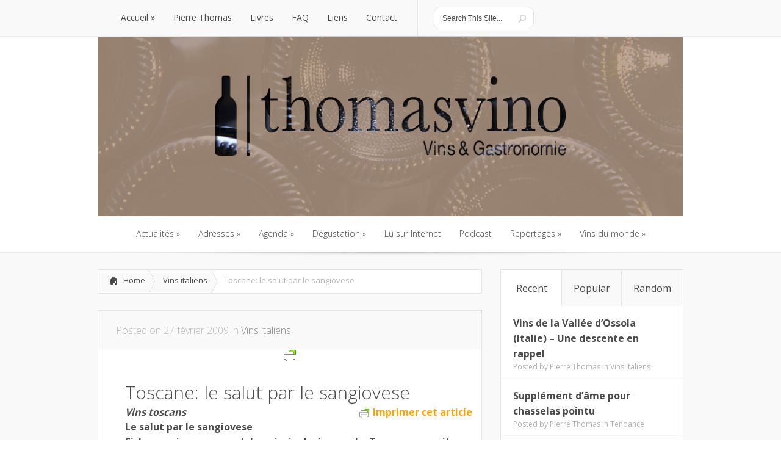

--- FILE ---
content_type: text/html; charset=UTF-8
request_url: https://thomasvino.ch/?p=8849
body_size: 21583
content:
<!DOCTYPE html> <!--[if IE 6]><html id="ie6" lang="fr-FR"> <![endif]--> <!--[if IE 7]><html id="ie7" lang="fr-FR"> <![endif]--> <!--[if IE 8]><html id="ie8" lang="fr-FR"> <![endif]--> <!--[if !(IE 6) | !(IE 7) | !(IE 8)  ]><!--><html lang="fr-FR"> <!--<![endif]--><head><meta charset="UTF-8" /><meta http-equiv="X-UA-Compatible" content="IE=edge"><link rel="stylesheet" href="https://thomasvino.ch/wp-content/themes/thomasvino/style.css" type="text/css" /><link rel="pingback" href="https://thomasvino.ch/xmlrpc.php" /> <!--[if lt IE 9]> <script src="https://thomasvino.ch/wp-content/themes/Lucid/js/html5.js" type="text/javascript"></script> <![endif]--> <script defer src="[data-uri]"></script> <script defer src="[data-uri]"></script><meta name='robots' content='index, follow, max-image-preview:large, max-snippet:-1, max-video-preview:-1' /><title>Toscane: le salut par le sangiovese - thomasvino</title><link rel="canonical" href="https://thomasvino.ch/?p=8849" /><meta property="og:locale" content="fr_FR" /><meta property="og:type" content="article" /><meta property="og:title" content="Toscane: le salut par le sangiovese - thomasvino" /><meta property="og:description" content="Imprimer cet article Vins toscansLe salut par le sangioveseSi le sangiovese en est le principal cépage, la Toscane ne sait pas toujours à quel saint se vouer. Monocépage ou assemblage? Réponse de trois Suisses installés entre Florence et Sienne.Pierre Thomas, de retour de FlorenceC’est une constante en matière viticole: quand on pousse un cépage dans [&hellip;]" /><meta property="og:url" content="https://thomasvino.ch/?p=8849" /><meta property="og:site_name" content="thomasvino" /><meta property="article:published_time" content="2009-02-27T16:39:00+00:00" /><meta name="author" content="Pierre Thomas" /><meta name="twitter:label1" content="Écrit par" /><meta name="twitter:data1" content="Pierre Thomas" /><meta name="twitter:label2" content="Durée de lecture estimée" /><meta name="twitter:data2" content="5 minutes" /> <script type="application/ld+json" class="yoast-schema-graph">{"@context":"https://schema.org","@graph":[{"@type":"WebPage","@id":"https://thomasvino.ch/?p=8849","url":"https://thomasvino.ch/?p=8849","name":"Toscane: le salut par le sangiovese - thomasvino","isPartOf":{"@id":"https://thomasvino.ch/#website"},"datePublished":"2009-02-27T16:39:00+00:00","dateModified":"2009-02-27T16:39:00+00:00","author":{"@id":"https://thomasvino.ch/#/schema/person/670bf4486fe81152cf1d68bd585e062e"},"breadcrumb":{"@id":"https://thomasvino.ch/?p=8849#breadcrumb"},"inLanguage":"fr-FR","potentialAction":[{"@type":"ReadAction","target":["https://thomasvino.ch/?p=8849"]}]},{"@type":"BreadcrumbList","@id":"https://thomasvino.ch/?p=8849#breadcrumb","itemListElement":[{"@type":"ListItem","position":1,"name":"Accueil","item":"https://thomasvino.ch/"},{"@type":"ListItem","position":2,"name":"Toscane: le salut par le sangiovese"}]},{"@type":"WebSite","@id":"https://thomasvino.ch/#website","url":"https://thomasvino.ch/","name":"thomasvino","description":"Vins &amp; Gastronomie","potentialAction":[{"@type":"SearchAction","target":{"@type":"EntryPoint","urlTemplate":"https://thomasvino.ch/?s={search_term_string}"},"query-input":"required name=search_term_string"}],"inLanguage":"fr-FR"},{"@type":"Person","@id":"https://thomasvino.ch/#/schema/person/670bf4486fe81152cf1d68bd585e062e","name":"Pierre Thomas","image":{"@type":"ImageObject","inLanguage":"fr-FR","@id":"https://thomasvino.ch/#/schema/person/image/","url":"https://secure.gravatar.com/avatar/91fd5a76647f140e53db987a0dead4d7?s=96&d=mm&r=g","contentUrl":"https://secure.gravatar.com/avatar/91fd5a76647f140e53db987a0dead4d7?s=96&d=mm&r=g","caption":"Pierre Thomas"},"url":"https://thomasvino.ch/?author=3"}]}</script> <link rel='dns-prefetch' href='//secure.gravatar.com' /><link rel='dns-prefetch' href='//fonts.googleapis.com' /><link rel='dns-prefetch' href='//s.w.org' /><link rel='dns-prefetch' href='//v0.wordpress.com' /><link rel='dns-prefetch' href='//widgets.wp.com' /><link rel='dns-prefetch' href='//s0.wp.com' /><link rel='dns-prefetch' href='//0.gravatar.com' /><link rel='dns-prefetch' href='//1.gravatar.com' /><link rel='dns-prefetch' href='//2.gravatar.com' /><link rel='dns-prefetch' href='//i0.wp.com' /><link rel="alternate" type="application/rss+xml" title="thomasvino &raquo; Flux" href="https://thomasvino.ch/?feed=rss2" /><link rel="alternate" type="application/rss+xml" title="thomasvino &raquo; Flux des commentaires" href="https://thomasvino.ch/?feed=comments-rss2" />  <script src="//www.googletagmanager.com/gtag/js?id=G-CC2D78H37T"  data-cfasync="false" data-wpfc-render="false" type="text/javascript" async></script> <script data-cfasync="false" data-wpfc-render="false" type="text/javascript">var mi_version = '9.8.0';
				var mi_track_user = true;
				var mi_no_track_reason = '';
								var MonsterInsightsDefaultLocations = {"page_location":"https:\/\/thomasvino.ch\/?p=8849"};
								if ( typeof MonsterInsightsPrivacyGuardFilter === 'function' ) {
					var MonsterInsightsLocations = (typeof MonsterInsightsExcludeQuery === 'object') ? MonsterInsightsPrivacyGuardFilter( MonsterInsightsExcludeQuery ) : MonsterInsightsPrivacyGuardFilter( MonsterInsightsDefaultLocations );
				} else {
					var MonsterInsightsLocations = (typeof MonsterInsightsExcludeQuery === 'object') ? MonsterInsightsExcludeQuery : MonsterInsightsDefaultLocations;
				}

								var disableStrs = [
										'ga-disable-G-CC2D78H37T',
									];

				/* Function to detect opted out users */
				function __gtagTrackerIsOptedOut() {
					for (var index = 0; index < disableStrs.length; index++) {
						if (document.cookie.indexOf(disableStrs[index] + '=true') > -1) {
							return true;
						}
					}

					return false;
				}

				/* Disable tracking if the opt-out cookie exists. */
				if (__gtagTrackerIsOptedOut()) {
					for (var index = 0; index < disableStrs.length; index++) {
						window[disableStrs[index]] = true;
					}
				}

				/* Opt-out function */
				function __gtagTrackerOptout() {
					for (var index = 0; index < disableStrs.length; index++) {
						document.cookie = disableStrs[index] + '=true; expires=Thu, 31 Dec 2099 23:59:59 UTC; path=/';
						window[disableStrs[index]] = true;
					}
				}

				if ('undefined' === typeof gaOptout) {
					function gaOptout() {
						__gtagTrackerOptout();
					}
				}
								window.dataLayer = window.dataLayer || [];

				window.MonsterInsightsDualTracker = {
					helpers: {},
					trackers: {},
				};
				if (mi_track_user) {
					function __gtagDataLayer() {
						dataLayer.push(arguments);
					}

					function __gtagTracker(type, name, parameters) {
						if (!parameters) {
							parameters = {};
						}

						if (parameters.send_to) {
							__gtagDataLayer.apply(null, arguments);
							return;
						}

						if (type === 'event') {
														parameters.send_to = monsterinsights_frontend.v4_id;
							var hookName = name;
							if (typeof parameters['event_category'] !== 'undefined') {
								hookName = parameters['event_category'] + ':' + name;
							}

							if (typeof MonsterInsightsDualTracker.trackers[hookName] !== 'undefined') {
								MonsterInsightsDualTracker.trackers[hookName](parameters);
							} else {
								__gtagDataLayer('event', name, parameters);
							}
							
						} else {
							__gtagDataLayer.apply(null, arguments);
						}
					}

					__gtagTracker('js', new Date());
					__gtagTracker('set', {
						'developer_id.dZGIzZG': true,
											});
					if ( MonsterInsightsLocations.page_location ) {
						__gtagTracker('set', MonsterInsightsLocations);
					}
										__gtagTracker('config', 'G-CC2D78H37T', {"forceSSL":"true"} );
										window.gtag = __gtagTracker;										(function () {
						/* https://developers.google.com/analytics/devguides/collection/analyticsjs/ */
						/* ga and __gaTracker compatibility shim. */
						var noopfn = function () {
							return null;
						};
						var newtracker = function () {
							return new Tracker();
						};
						var Tracker = function () {
							return null;
						};
						var p = Tracker.prototype;
						p.get = noopfn;
						p.set = noopfn;
						p.send = function () {
							var args = Array.prototype.slice.call(arguments);
							args.unshift('send');
							__gaTracker.apply(null, args);
						};
						var __gaTracker = function () {
							var len = arguments.length;
							if (len === 0) {
								return;
							}
							var f = arguments[len - 1];
							if (typeof f !== 'object' || f === null || typeof f.hitCallback !== 'function') {
								if ('send' === arguments[0]) {
									var hitConverted, hitObject = false, action;
									if ('event' === arguments[1]) {
										if ('undefined' !== typeof arguments[3]) {
											hitObject = {
												'eventAction': arguments[3],
												'eventCategory': arguments[2],
												'eventLabel': arguments[4],
												'value': arguments[5] ? arguments[5] : 1,
											}
										}
									}
									if ('pageview' === arguments[1]) {
										if ('undefined' !== typeof arguments[2]) {
											hitObject = {
												'eventAction': 'page_view',
												'page_path': arguments[2],
											}
										}
									}
									if (typeof arguments[2] === 'object') {
										hitObject = arguments[2];
									}
									if (typeof arguments[5] === 'object') {
										Object.assign(hitObject, arguments[5]);
									}
									if ('undefined' !== typeof arguments[1].hitType) {
										hitObject = arguments[1];
										if ('pageview' === hitObject.hitType) {
											hitObject.eventAction = 'page_view';
										}
									}
									if (hitObject) {
										action = 'timing' === arguments[1].hitType ? 'timing_complete' : hitObject.eventAction;
										hitConverted = mapArgs(hitObject);
										__gtagTracker('event', action, hitConverted);
									}
								}
								return;
							}

							function mapArgs(args) {
								var arg, hit = {};
								var gaMap = {
									'eventCategory': 'event_category',
									'eventAction': 'event_action',
									'eventLabel': 'event_label',
									'eventValue': 'event_value',
									'nonInteraction': 'non_interaction',
									'timingCategory': 'event_category',
									'timingVar': 'name',
									'timingValue': 'value',
									'timingLabel': 'event_label',
									'page': 'page_path',
									'location': 'page_location',
									'title': 'page_title',
									'referrer' : 'page_referrer',
								};
								for (arg in args) {
																		if (!(!args.hasOwnProperty(arg) || !gaMap.hasOwnProperty(arg))) {
										hit[gaMap[arg]] = args[arg];
									} else {
										hit[arg] = args[arg];
									}
								}
								return hit;
							}

							try {
								f.hitCallback();
							} catch (ex) {
							}
						};
						__gaTracker.create = newtracker;
						__gaTracker.getByName = newtracker;
						__gaTracker.getAll = function () {
							return [];
						};
						__gaTracker.remove = noopfn;
						__gaTracker.loaded = true;
						window['__gaTracker'] = __gaTracker;
					})();
									} else {
										console.log("");
					(function () {
						function __gtagTracker() {
							return null;
						}

						window['__gtagTracker'] = __gtagTracker;
						window['gtag'] = __gtagTracker;
					})();
									}</script>  <script defer src="[data-uri]"></script> <meta content="Thomas Vino v.1.0.0" name="generator"/><style type="text/css">img.wp-smiley,
img.emoji {
	display: inline !important;
	border: none !important;
	box-shadow: none !important;
	height: 1em !important;
	width: 1em !important;
	margin: 0 0.07em !important;
	vertical-align: -0.1em !important;
	background: none !important;
	padding: 0 !important;
}</style><link rel='stylesheet' id='wp-block-library-css'  href='https://thomasvino.ch/wp-includes/css/dist/block-library/style.min.css?ver=6.0.11' type='text/css' media='all' /><style id='wp-block-library-inline-css' type='text/css'>.has-text-align-justify{text-align:justify;}</style><link rel='stylesheet' id='mediaelement-css'  href='https://thomasvino.ch/wp-includes/js/mediaelement/mediaelementplayer-legacy.min.css?ver=4.2.16' type='text/css' media='all' /><link rel='stylesheet' id='wp-mediaelement-css'  href='https://thomasvino.ch/wp-includes/js/mediaelement/wp-mediaelement.min.css?ver=6.0.11' type='text/css' media='all' /><style id='global-styles-inline-css' type='text/css'>body{--wp--preset--color--black: #000000;--wp--preset--color--cyan-bluish-gray: #abb8c3;--wp--preset--color--white: #ffffff;--wp--preset--color--pale-pink: #f78da7;--wp--preset--color--vivid-red: #cf2e2e;--wp--preset--color--luminous-vivid-orange: #ff6900;--wp--preset--color--luminous-vivid-amber: #fcb900;--wp--preset--color--light-green-cyan: #7bdcb5;--wp--preset--color--vivid-green-cyan: #00d084;--wp--preset--color--pale-cyan-blue: #8ed1fc;--wp--preset--color--vivid-cyan-blue: #0693e3;--wp--preset--color--vivid-purple: #9b51e0;--wp--preset--gradient--vivid-cyan-blue-to-vivid-purple: linear-gradient(135deg,rgba(6,147,227,1) 0%,rgb(155,81,224) 100%);--wp--preset--gradient--light-green-cyan-to-vivid-green-cyan: linear-gradient(135deg,rgb(122,220,180) 0%,rgb(0,208,130) 100%);--wp--preset--gradient--luminous-vivid-amber-to-luminous-vivid-orange: linear-gradient(135deg,rgba(252,185,0,1) 0%,rgba(255,105,0,1) 100%);--wp--preset--gradient--luminous-vivid-orange-to-vivid-red: linear-gradient(135deg,rgba(255,105,0,1) 0%,rgb(207,46,46) 100%);--wp--preset--gradient--very-light-gray-to-cyan-bluish-gray: linear-gradient(135deg,rgb(238,238,238) 0%,rgb(169,184,195) 100%);--wp--preset--gradient--cool-to-warm-spectrum: linear-gradient(135deg,rgb(74,234,220) 0%,rgb(151,120,209) 20%,rgb(207,42,186) 40%,rgb(238,44,130) 60%,rgb(251,105,98) 80%,rgb(254,248,76) 100%);--wp--preset--gradient--blush-light-purple: linear-gradient(135deg,rgb(255,206,236) 0%,rgb(152,150,240) 100%);--wp--preset--gradient--blush-bordeaux: linear-gradient(135deg,rgb(254,205,165) 0%,rgb(254,45,45) 50%,rgb(107,0,62) 100%);--wp--preset--gradient--luminous-dusk: linear-gradient(135deg,rgb(255,203,112) 0%,rgb(199,81,192) 50%,rgb(65,88,208) 100%);--wp--preset--gradient--pale-ocean: linear-gradient(135deg,rgb(255,245,203) 0%,rgb(182,227,212) 50%,rgb(51,167,181) 100%);--wp--preset--gradient--electric-grass: linear-gradient(135deg,rgb(202,248,128) 0%,rgb(113,206,126) 100%);--wp--preset--gradient--midnight: linear-gradient(135deg,rgb(2,3,129) 0%,rgb(40,116,252) 100%);--wp--preset--duotone--dark-grayscale: url('#wp-duotone-dark-grayscale');--wp--preset--duotone--grayscale: url('#wp-duotone-grayscale');--wp--preset--duotone--purple-yellow: url('#wp-duotone-purple-yellow');--wp--preset--duotone--blue-red: url('#wp-duotone-blue-red');--wp--preset--duotone--midnight: url('#wp-duotone-midnight');--wp--preset--duotone--magenta-yellow: url('#wp-duotone-magenta-yellow');--wp--preset--duotone--purple-green: url('#wp-duotone-purple-green');--wp--preset--duotone--blue-orange: url('#wp-duotone-blue-orange');--wp--preset--font-size--small: 13px;--wp--preset--font-size--medium: 20px;--wp--preset--font-size--large: 36px;--wp--preset--font-size--x-large: 42px;}.has-black-color{color: var(--wp--preset--color--black) !important;}.has-cyan-bluish-gray-color{color: var(--wp--preset--color--cyan-bluish-gray) !important;}.has-white-color{color: var(--wp--preset--color--white) !important;}.has-pale-pink-color{color: var(--wp--preset--color--pale-pink) !important;}.has-vivid-red-color{color: var(--wp--preset--color--vivid-red) !important;}.has-luminous-vivid-orange-color{color: var(--wp--preset--color--luminous-vivid-orange) !important;}.has-luminous-vivid-amber-color{color: var(--wp--preset--color--luminous-vivid-amber) !important;}.has-light-green-cyan-color{color: var(--wp--preset--color--light-green-cyan) !important;}.has-vivid-green-cyan-color{color: var(--wp--preset--color--vivid-green-cyan) !important;}.has-pale-cyan-blue-color{color: var(--wp--preset--color--pale-cyan-blue) !important;}.has-vivid-cyan-blue-color{color: var(--wp--preset--color--vivid-cyan-blue) !important;}.has-vivid-purple-color{color: var(--wp--preset--color--vivid-purple) !important;}.has-black-background-color{background-color: var(--wp--preset--color--black) !important;}.has-cyan-bluish-gray-background-color{background-color: var(--wp--preset--color--cyan-bluish-gray) !important;}.has-white-background-color{background-color: var(--wp--preset--color--white) !important;}.has-pale-pink-background-color{background-color: var(--wp--preset--color--pale-pink) !important;}.has-vivid-red-background-color{background-color: var(--wp--preset--color--vivid-red) !important;}.has-luminous-vivid-orange-background-color{background-color: var(--wp--preset--color--luminous-vivid-orange) !important;}.has-luminous-vivid-amber-background-color{background-color: var(--wp--preset--color--luminous-vivid-amber) !important;}.has-light-green-cyan-background-color{background-color: var(--wp--preset--color--light-green-cyan) !important;}.has-vivid-green-cyan-background-color{background-color: var(--wp--preset--color--vivid-green-cyan) !important;}.has-pale-cyan-blue-background-color{background-color: var(--wp--preset--color--pale-cyan-blue) !important;}.has-vivid-cyan-blue-background-color{background-color: var(--wp--preset--color--vivid-cyan-blue) !important;}.has-vivid-purple-background-color{background-color: var(--wp--preset--color--vivid-purple) !important;}.has-black-border-color{border-color: var(--wp--preset--color--black) !important;}.has-cyan-bluish-gray-border-color{border-color: var(--wp--preset--color--cyan-bluish-gray) !important;}.has-white-border-color{border-color: var(--wp--preset--color--white) !important;}.has-pale-pink-border-color{border-color: var(--wp--preset--color--pale-pink) !important;}.has-vivid-red-border-color{border-color: var(--wp--preset--color--vivid-red) !important;}.has-luminous-vivid-orange-border-color{border-color: var(--wp--preset--color--luminous-vivid-orange) !important;}.has-luminous-vivid-amber-border-color{border-color: var(--wp--preset--color--luminous-vivid-amber) !important;}.has-light-green-cyan-border-color{border-color: var(--wp--preset--color--light-green-cyan) !important;}.has-vivid-green-cyan-border-color{border-color: var(--wp--preset--color--vivid-green-cyan) !important;}.has-pale-cyan-blue-border-color{border-color: var(--wp--preset--color--pale-cyan-blue) !important;}.has-vivid-cyan-blue-border-color{border-color: var(--wp--preset--color--vivid-cyan-blue) !important;}.has-vivid-purple-border-color{border-color: var(--wp--preset--color--vivid-purple) !important;}.has-vivid-cyan-blue-to-vivid-purple-gradient-background{background: var(--wp--preset--gradient--vivid-cyan-blue-to-vivid-purple) !important;}.has-light-green-cyan-to-vivid-green-cyan-gradient-background{background: var(--wp--preset--gradient--light-green-cyan-to-vivid-green-cyan) !important;}.has-luminous-vivid-amber-to-luminous-vivid-orange-gradient-background{background: var(--wp--preset--gradient--luminous-vivid-amber-to-luminous-vivid-orange) !important;}.has-luminous-vivid-orange-to-vivid-red-gradient-background{background: var(--wp--preset--gradient--luminous-vivid-orange-to-vivid-red) !important;}.has-very-light-gray-to-cyan-bluish-gray-gradient-background{background: var(--wp--preset--gradient--very-light-gray-to-cyan-bluish-gray) !important;}.has-cool-to-warm-spectrum-gradient-background{background: var(--wp--preset--gradient--cool-to-warm-spectrum) !important;}.has-blush-light-purple-gradient-background{background: var(--wp--preset--gradient--blush-light-purple) !important;}.has-blush-bordeaux-gradient-background{background: var(--wp--preset--gradient--blush-bordeaux) !important;}.has-luminous-dusk-gradient-background{background: var(--wp--preset--gradient--luminous-dusk) !important;}.has-pale-ocean-gradient-background{background: var(--wp--preset--gradient--pale-ocean) !important;}.has-electric-grass-gradient-background{background: var(--wp--preset--gradient--electric-grass) !important;}.has-midnight-gradient-background{background: var(--wp--preset--gradient--midnight) !important;}.has-small-font-size{font-size: var(--wp--preset--font-size--small) !important;}.has-medium-font-size{font-size: var(--wp--preset--font-size--medium) !important;}.has-large-font-size{font-size: var(--wp--preset--font-size--large) !important;}.has-x-large-font-size{font-size: var(--wp--preset--font-size--x-large) !important;}</style><link rel='stylesheet' id='Lucid-style-css'  href='https://thomasvino.ch/wp-content/cache/autoptimize/autoptimize_single_17e9f9b1b866a31b3d2198ca7f923830.php?ver=6.0.11' type='text/css' media='all' /><link rel='stylesheet' id='child-style-css'  href='https://thomasvino.ch/wp-content/themes/thomasvino/style.css?ver=1.0.0' type='text/css' media='all' /><link rel='stylesheet' id='google_font_open_sans-css'  href='//fonts.googleapis.com/css?family=Open+Sans%3A400%2C700%2C300&#038;ver=6.0.11' type='text/css' media='all' /><link rel='stylesheet' id='google_font_open_sans_condensed-css'  href='//fonts.googleapis.com/css?family=Open+Sans+Condensed%3A300%2C700&#038;ver=6.0.11' type='text/css' media='all' /><link rel='stylesheet' id='newsletter-css'  href='https://thomasvino.ch/wp-content/cache/autoptimize/autoptimize_single_689d862214578091f93eb574dd07c438.php?ver=8.9.4' type='text/css' media='all' /><link rel='stylesheet' id='et-shortcodes-css-css'  href='https://thomasvino.ch/wp-content/cache/autoptimize/autoptimize_single_e70969adfda407ac014d398f0b97d9df.php?ver=2.6.13' type='text/css' media='all' /><link rel='stylesheet' id='et-shortcodes-responsive-css-css'  href='https://thomasvino.ch/wp-content/cache/autoptimize/autoptimize_single_58f7be607923d9296d5628a2d7469422.php?ver=2.6.13' type='text/css' media='all' /><link rel='stylesheet' id='wp-featherlight-css'  href='https://thomasvino.ch/wp-content/plugins/wp-featherlight/css/wp-featherlight.min.css?ver=1.3.4' type='text/css' media='all' /><link rel='stylesheet' id='social-logos-css'  href='https://thomasvino.ch/wp-content/plugins/jetpack/_inc/social-logos/social-logos.min.css?ver=12.0.2' type='text/css' media='all' /><link rel='stylesheet' id='jetpack_css-css'  href='https://thomasvino.ch/wp-content/cache/autoptimize/autoptimize_single_5f633defb640ac82ef701b883665cd22.php?ver=12.0.2' type='text/css' media='all' /><link rel='stylesheet' id='magnific_popup-css'  href='https://thomasvino.ch/wp-content/cache/autoptimize/autoptimize_single_89be08dffb0348dc95e3bf741cb98cbe.php?ver=1.3.4' type='text/css' media='screen' /><link rel='stylesheet' id='et_page_templates-css'  href='https://thomasvino.ch/wp-content/cache/autoptimize/autoptimize_single_7325612b0916113deb384c45e4b448fd.php?ver=1.8' type='text/css' media='screen' /> <script defer id="jetpack_related-posts-js-extra" src="[data-uri]"></script> <script defer type='text/javascript' src='https://thomasvino.ch/wp-content/plugins/jetpack/_inc/build/related-posts/related-posts.min.js?ver=20211209' id='jetpack_related-posts-js'></script> <script defer type='text/javascript' src='https://thomasvino.ch/wp-content/plugins/google-analytics-for-wordpress/assets/js/frontend-gtag.min.js?ver=9.8.0' id='monsterinsights-frontend-script-js'></script> <script data-cfasync="false" data-wpfc-render="false" type="text/javascript" id='monsterinsights-frontend-script-js-extra'>var monsterinsights_frontend = {"js_events_tracking":"true","download_extensions":"doc,pdf,ppt,zip,xls,docx,pptx,xlsx","inbound_paths":"[]","home_url":"https:\/\/thomasvino.ch","hash_tracking":"false","v4_id":"G-CC2D78H37T"};</script> <script type='text/javascript' src='https://thomasvino.ch/wp-includes/js/jquery/jquery.min.js?ver=3.6.0' id='jquery-core-js'></script> <script defer type='text/javascript' src='https://thomasvino.ch/wp-includes/js/jquery/jquery-migrate.min.js?ver=3.3.2' id='jquery-migrate-js'></script> <link rel="https://api.w.org/" href="https://thomasvino.ch/index.php?rest_route=/" /><link rel="alternate" type="application/json" href="https://thomasvino.ch/index.php?rest_route=/wp/v2/posts/8849" /><link rel="EditURI" type="application/rsd+xml" title="RSD" href="https://thomasvino.ch/xmlrpc.php?rsd" /><link rel="wlwmanifest" type="application/wlwmanifest+xml" href="https://thomasvino.ch/wp-includes/wlwmanifest.xml" /><meta name="generator" content="WordPress 6.0.11" /><link rel='shortlink' href='https://wp.me/p3m4tZ-2iJ' /><link rel="alternate" type="application/json+oembed" href="https://thomasvino.ch/index.php?rest_route=%2Foembed%2F1.0%2Fembed&#038;url=https%3A%2F%2Fthomasvino.ch%2F%3Fp%3D8849" /><link rel="alternate" type="text/xml+oembed" href="https://thomasvino.ch/index.php?rest_route=%2Foembed%2F1.0%2Fembed&#038;url=https%3A%2F%2Fthomasvino.ch%2F%3Fp%3D8849&#038;format=xml" /><style type="text/css" id="pf-main-css">@media screen {
					.printfriendly {
						z-index: 1000; position: relative
					}
					.printfriendly a, .printfriendly a:link, .printfriendly a:visited, .printfriendly a:hover, .printfriendly a:active {
						font-weight: 600;
						cursor: pointer;
						text-decoration: none;
						border: none;
						-webkit-box-shadow: none;
						-moz-box-shadow: none;
						box-shadow: none;
						outline:none;
						font-size: 16px !important;
						color: #ffa200 !important;
					}
					.printfriendly.pf-alignleft {
						float: left;
					}
					.printfriendly.pf-alignright {
						float: right;
					}
					.printfriendly.pf-aligncenter {
						justify-content: center;
						display: flex; align-items: center;
					}
				}

				.pf-button-img {
					border: none;
					-webkit-box-shadow: none;
					-moz-box-shadow: none;
					box-shadow: none;
					padding: 0;
					margin: 0;
					display: inline;
					vertical-align: middle;
				}

				img.pf-button-img + .pf-button-text {
					margin-left: 6px;
				}

				@media print {
					.printfriendly {
						display: none;
					}
				}</style><style type="text/css" id="pf-excerpt-styles">.pf-button.pf-button-excerpt {
              display: none;
           }</style><style>img#wpstats{display:none}</style><style></style><link rel="shortcut icon" href="https://www.thomasvino.ch/wp-content/uploads/2013/04/verre.png" /><meta name="viewport" content="width=device-width, initial-scale=1.0, maximum-scale=1.0, user-scalable=0" /><style>#featured .flex-direction-nav a:hover, #video-slider-section .flex-direction-nav a:hover { background-color: #f00d0d; }
			#featured_section .active-slide .post-meta, #featured_section .switcher_hover .post-meta, .et_tab_link_hover .post-meta { background: #f00d0d; }
			h3.main-title { background-color: #f00d0d; -moz-box-shadow: inset 0 0 10px rgba(207,8,8,0.1); -webkit-box-shadow: inset 0 0 10px rgba(207,8,8,0.1); box-shadow: inset 0 0 10px rgba(207,8,8,0.1); border: 1px solid #cf0808; }
				.widget li { background: url(https://thomasvino.ch/wp-content/themes/Lucid/images/widget-red-bullet.png) no-repeat 24px 24px; }
				.footer-widget li { background: url(https://thomasvino.ch/wp-content/themes/Lucid/images/widget-red-bullet.png) no-repeat 0 4px; }
				.et_mobile_menu li a { background-image: url(https://thomasvino.ch/wp-content/themes/Lucid/images/widget-red-bullet.png); }
		a { color: #f00d0d; }
		.et_video_play { background-color: #f00d0d; }
		#second-menu > ul > li > a:hover { background-color: #f00d0d; -moz-box-shadow: inset 0 0 10px rgba(0,0,0,0.3); -webkit-box-shadow: inset 0 0 10px rgba(0,0,0,0.3); box-shadow: inset 0 0 10px rgba(0,0,0,0.3); }
		#second-menu ul ul li a:hover { background-color: #f72b2b; }
		#second-menu ul.nav li ul { background: #f00d0d; }
		#second-menu ul ul li a { border-top: 1px solid #f72b2b; }</style><link rel="stylesheet" id="et--customizer-global-cached-inline-styles" href="https://thomasvino.ch/wp-content/cache/et/global/et--customizer-global-1767252203352.min.css" onerror="et_core_page_resource_fallback(this, true)" onload="et_core_page_resource_fallback(this)" /><style type="text/css">.paypal-donations { text-align: center !important }</style></head><body data-rsssl=1 class="post-template-default single single-post postid-8849 single-format-standard wp-featherlight-captions et_includes_sidebar"><header id="main-header"><div class="container clearfix"> <a href="#" class="mobile_nav closed">Pages Menu<span></span></a><nav id="top-menu"><ul id="menu-menu-haut" class="nav"><li id="menu-item-10040" class="menu-item menu-item-type-post_type menu-item-object-page menu-item-home menu-item-has-children menu-item-10040"><a href="https://thomasvino.ch/">Accueil</a><ul class="sub-menu"><li id="menu-item-10142" class="menu-item menu-item-type-post_type menu-item-object-page menu-item-10142"><a href="https://thomasvino.ch/?page_id=10139">Recherche</a></li></ul></li><li id="menu-item-10043" class="menu-item menu-item-type-post_type menu-item-object-page menu-item-10043"><a href="https://thomasvino.ch/?page_id=21">Pierre Thomas</a></li><li id="menu-item-10180" class="menu-item menu-item-type-post_type menu-item-object-page menu-item-10180"><a href="https://thomasvino.ch/?page_id=68">Livres</a></li><li id="menu-item-10042" class="menu-item menu-item-type-post_type menu-item-object-page menu-item-10042"><a href="https://thomasvino.ch/?page_id=67">FAQ</a></li><li id="menu-item-10068" class="menu-item menu-item-type-post_type menu-item-object-page menu-item-10068"><a href="https://thomasvino.ch/?page_id=70">Liens</a></li><li id="menu-item-10041" class="menu-item menu-item-type-post_type menu-item-object-page menu-item-10041"><a href="https://thomasvino.ch/?page_id=71">Contact</a></li></ul></nav><div id="search"><div id="search-form"><form method="get" id="searchform" action="https://thomasvino.ch//"> <input type="text" value="Search This Site..." name="s" id="searchinput" /> <input type="image" alt="Submit" src="https://thomasvino.ch/wp-content/themes/Lucid/images/search_btn.png" id="searchsubmit" /></form></div></div></div></header><div class="container"><div id="logo-area"> <a href="https://thomasvino.ch/"> <img src="https://www.thomasvino.ch/wp-content/uploads/2013/04/thomasvinoFaibleBrun.jpg" alt="thomasvino" id="logo"/> </a></div></div><div id="secondary-menu"><div class="container"> <a href="#" class="mobile_nav closed">Categories Menu<span></span></a><nav id="second-menu" class="clearfix"><ul id="menu-defaut" class="nav"><li id="menu-item-79" class="menu-item menu-item-type-taxonomy menu-item-object-category menu-item-has-children menu-item-79"><a href="https://thomasvino.ch/?cat=14">Actualités</a><ul class="sub-menu"><li id="menu-item-80" class="menu-item menu-item-type-taxonomy menu-item-object-category menu-item-80"><a href="https://thomasvino.ch/?cat=15">Actus &#8211; News</a></li><li id="menu-item-81" class="menu-item menu-item-type-taxonomy menu-item-object-category menu-item-81"><a href="https://thomasvino.ch/?cat=16">Conso</a></li><li id="menu-item-82" class="menu-item menu-item-type-taxonomy menu-item-object-category menu-item-82"><a href="https://thomasvino.ch/?cat=17">Gastro</a></li><li id="menu-item-84" class="menu-item menu-item-type-taxonomy menu-item-object-category menu-item-84"><a href="https://thomasvino.ch/?cat=29">Tendance</a></li></ul></li><li id="menu-item-3273" class="menu-item menu-item-type-taxonomy menu-item-object-category menu-item-has-children menu-item-3273"><a href="https://thomasvino.ch/?cat=19">Adresses</a><ul class="sub-menu"><li id="menu-item-3274" class="menu-item menu-item-type-taxonomy menu-item-object-category menu-item-3274"><a href="https://thomasvino.ch/?cat=20">Restos</a></li><li id="menu-item-3275" class="menu-item menu-item-type-taxonomy menu-item-object-category menu-item-3275"><a href="https://thomasvino.ch/?cat=21">Retour du marché</a></li></ul></li><li id="menu-item-10525" class="menu-item menu-item-type-taxonomy menu-item-object-category menu-item-has-children menu-item-10525"><a href="https://thomasvino.ch/?cat=30">Agenda</a><ul class="sub-menu"><li id="menu-item-10531" class="menu-item menu-item-type-taxonomy menu-item-object-category menu-item-10531"><a href="https://thomasvino.ch/?cat=35">Evénements</a></li><li id="menu-item-83" class="menu-item menu-item-type-taxonomy menu-item-object-category menu-item-83"><a href="https://thomasvino.ch/?cat=18">Midi 20</a></li></ul></li><li id="menu-item-3277" class="menu-item menu-item-type-taxonomy menu-item-object-category menu-item-has-children menu-item-3277"><a href="https://thomasvino.ch/?cat=22">Dégustation</a><ul class="sub-menu"><li id="menu-item-1620" class="menu-item menu-item-type-taxonomy menu-item-object-category menu-item-1620"><a href="https://thomasvino.ch/?cat=23">Récemment dégusté</a></li><li id="menu-item-1618" class="menu-item menu-item-type-taxonomy menu-item-object-category menu-item-1618"><a href="https://thomasvino.ch/?cat=24">100&#8230; sur 100</a></li><li id="menu-item-1619" class="menu-item menu-item-type-taxonomy menu-item-object-category menu-item-1619"><a href="https://thomasvino.ch/?cat=25">Grand Jury 24 Heures</a></li></ul></li><li id="menu-item-10174" class="menu-item menu-item-type-taxonomy menu-item-object-category menu-item-10174"><a href="https://thomasvino.ch/?cat=33">Lu sur Internet</a></li><li id="menu-item-3279" class="menu-item menu-item-type-taxonomy menu-item-object-category menu-item-3279"><a href="https://thomasvino.ch/?cat=31">Podcast</a></li><li id="menu-item-10534" class="menu-item menu-item-type-taxonomy menu-item-object-category menu-item-has-children menu-item-10534"><a href="https://thomasvino.ch/?cat=26">Reportages</a><ul class="sub-menu"><li id="menu-item-1616" class="menu-item menu-item-type-taxonomy menu-item-object-category menu-item-1616"><a href="https://thomasvino.ch/?cat=27">Carte Postale</a></li></ul></li><li id="menu-item-10535" class="menu-item menu-item-type-taxonomy menu-item-object-category current-post-ancestor menu-item-has-children menu-item-10535"><a href="https://thomasvino.ch/?cat=2">Vins du monde</a><ul class="sub-menu"><li id="menu-item-1611" class="menu-item menu-item-type-taxonomy menu-item-object-category menu-item-1611"><a href="https://thomasvino.ch/?cat=3">Vins suisses</a></li><li id="menu-item-1612" class="menu-item menu-item-type-taxonomy menu-item-object-category menu-item-1612"><a href="https://thomasvino.ch/?cat=9">Vins français</a></li><li id="menu-item-1614" class="menu-item menu-item-type-taxonomy menu-item-object-category current-post-ancestor current-menu-parent current-post-parent menu-item-1614"><a href="https://thomasvino.ch/?cat=10">Vins italiens</a></li><li id="menu-item-1617" class="menu-item menu-item-type-taxonomy menu-item-object-category menu-item-1617"><a href="https://thomasvino.ch/?cat=11">Vins espagnols</a></li><li id="menu-item-1615" class="menu-item menu-item-type-taxonomy menu-item-object-category menu-item-1615"><a href="https://thomasvino.ch/?cat=12">Vins européens</a></li><li id="menu-item-1613" class="menu-item menu-item-type-taxonomy menu-item-object-category menu-item-1613"><a href="https://thomasvino.ch/?cat=13">Vins du Nouveau Monde</a></li></ul></li></ul></nav></div></div><div id="main-area"><div class="container"><div id="content-area" class="clearfix"><div id="left-area"><div id="breadcrumbs" class="clearfix"> <a href="https://thomasvino.ch" class="breadcrumbs_home">Home</a> <span class="raquo">&raquo;</span> <a href="https://thomasvino.ch/?cat=10">Vins italiens</a> <span class="raquo">&raquo;</span> Toscane: le salut par le sangiovese</div><article id="post-8849" class="entry clearfix post-8849 post type-post status-publish format-standard hentry category-vins-italiens"><p class="meta-info">Posted  on 27 février 2009 in <a href="https://thomasvino.ch/?cat=10" rel="category">Vins italiens</a></p><div class="post-thumbnail"> <img src="https://i0.wp.com/cdn.printfriendly.com/icons/printfriendly-icon-md.png?ssl=1" alt='Toscane: le salut par le sangiovese' width='630' height='210' /></div><div class="post_content clearfix"><h1 class="title">Toscane: le salut par le sangiovese</h1><div class="pf-content"><div class="printfriendly pf-button pf-button-content pf-alignright"> <a href="#" rel="nofollow" onclick="window.print(); return false;" title="Printer Friendly, PDF & Email"> <img src="https://i0.wp.com/cdn.printfriendly.com/icons/printfriendly-icon-md.png?ssl=1" alt="Print Friendly, PDF & Email" class="pf-button-img" style="width: 16px;height: 16px;"  data-recalc-dims="1" /><span id="printfriendly-text2" class="pf-button-text">Imprimer cet article</span> </a></div><div style="text-align: justify;"><font size="5"><font size="4"><span style="font-weight: bold; font-style: italic;">Vins toscans</span></font><br style="font-weight: bold;"><span style="font-weight: bold;">Le salut par le sangiovese</span></font><br style="font-weight: bold;"><span style="font-weight: bold;">Si le sangiovese en est le principal cépage, la Toscane ne sait pas toujours à quel saint se vouer. Monocépage ou assemblage? Réponse de trois Suisses installés entre Florence et Sienne.</span><span style="font-style: italic;">Pierre Thomas, de retour de Florence</span><br />C’est une constante en matière viticole: quand on pousse un cépage dans son dernier retranchement, à la limite nord, on obtient aussi les vins les plus complexes et les plus fins. A Florence, à l’occasion de la présentation du millésime («anteprima»), fin février, trois œnologues suisses, tous issus de l’école de Wädenswil, nous ont confié leurs convictions sur la question qui divise les Italiens : pur sangiovese ou assemblage. <span style="font-weight: bold;"><br />Du merlot, par sécurité</span><br />Etabli au Poggio Al Sole (18 ha de vignes) depuis 17 ans, Johannes Davaz, est formel : «Nous avons appris à faire de grands sangiovese, grâce aux nouveaux clones mis au point par le pépiniériste français Guillaume et le Consorzio du Chianti Classico.» Les deux vins d’Al Poggio contiennent un petit pourcentage (5%) de merlot, pour le Chianti normal, et de cabernet sauvignon pour le Riserva. «Le merlot est une sécurité dans les années froides», explique le Grison. <br />Au domaine de la Villa Trasqua, 56 ha de vignes, dont le contrôle vient de passer d’un Saint-Gallois à un Hollandais, l’œnologue zurichois Andreas Stössel, montre aussi son attachement au sangiovese : le Riserva en est un pur, élevé à 30% en barriques et à 70% en plus grands fûts. «Le vin se fait à la vigne. En Italie, ce paramètre était souvent négligé. Moins de feuilles favorise la photosynthèse et la maturation des raisins, qu’on peut influencer en baissant les rendements. Et il faut faire les travaux sur la vigne au bon moment.» <span style="font-weight: bold;"><br />Trois bons millésimes d’affilée</span><br />Reste qu’en Toscane, où l’altitude, la nature des sols et les orientations des parcelles varient, l’influence du millésime se fait toujours sentir. Depuis 2005, année moyenne pour cause de pluie durant les vendanges, les trois derniers millésimes affichent des caractéristiques bien différentes, mais sont qualifiés tous les trois de très bons. «2006 a toutes les qualités pour vieillir ; 2007 est plus ouvert, se donnera plus rapidement, avec des arômes très fruités ; et 2008, grâce à une pluie bien répartie qui a évité le stress hydrique et un automne ensoleillé promet, avec des vins qui ont beaucoup d’extrait et de couleur», détaille Andreas Stössel. «Suivant les années et les soins apportés à la vigne, le sangiovese peut être végétal et vert ou alors fruits rouges et même cerise», explique l’œnologue. <br />De la même volée à Wädenswil, Luca Triacca est installé en Italie depuis douze ans, à la tête de deux domaines, un grand, La Madonnina, de 100 ha, et un autre de 36 ha à Montepulciano. Le premier n’était qu’une réserve de chasse, achetée il y a quarante ans par son père, établi dans la vallée de Poschiavo (GR), où se situe toujours le siège administratif de la société. En tête des trois chiantis du domaine, La Palaia, un cru qui produit 30&#39;000 bouteilles, tandis qu’ensemble, le Bello Stento et La Madonnina Riserva, cumulent vingt fois plus de flacons (dont 60% vendus en Suisse). <span style="font-weight: bold;"><br />Le cabernet à la rescousse</span><br />Avec l’œnologue-conseil Vittorio Fiore, Luca Triacca a décidé d’assembler 15% de cabernet sauvignon au sangiovese de La Palaia. «Nous voulions compléter notre assortiment. Nous avons planté le cabernet, il y a quinze ans. Mais nous avons aussi replanté du sangiovese. En quinze ans, les choses ont énormément évolué. Aujourd’hui, il y a une trentaine de clones à disposition. Dès le départ, quand nous avons créé le vignoble, nous avions pris garde à diversifier, avec cinq clones. En fonction du sol et des expositions, nous avons doublé ce choix. On a changé de porte-greffe, de méthode de culture, désormais en cordon permanent, et abaissé les rendements.» <br />Pas de doute, le sangiovese évolue dans le bon sens et reste le cheval de bataille du Grand Duché. Même si le cabernet sauvignon (à hauteur de 10%) apporte une touche supplémentaire au Castello di Fonterutoli, du Marchesi Mazzei, et le merlot (15%) au Don Tommaso, du Principe Corsini, deux vins très réussis dans le millésime 2006.<br /><font style="font-weight: bold; font-style: italic;" size="3"><br />Eclairage</font><font style="font-weight: bold;" size="4"><br />Le Brunello «in purezza» <br />envers et contre tout</font><br />Grande épuration à Montalcino, après le scandale qui avait éclaté le printemps passé, juste après la présentation du millésime 2003, où le sangiovese local avait souffert d’un blocage de maturité à cause de la canicule et du manque d’eau, après un 2002 désastreux. Ce «Brunellogate» a défrayé la chronique sur Internet (<a style="font-weight: bold;" href="http://www.thomasvino.com/articles.php?lng=fr&amp;pg=1072">y compris ici</a>), en Italie et dans le monde anglo-saxon (<span style="font-style: italic;">le magazine VINUM vient de lui consacrer un dossier dans son édition en allemand de mars 2009</span>). Finalement, les puristes ont gagné: à huis-clos et à une majorité quasi-soviétique, les quelques 250 producteurs du Consorzio ont juré fidélité au sangiovese. Les tricheurs, parmi lesquels de grands domaines, comme Banfi, ont dû déclasser une partie de leurs 2003, arrangés au merlot, au cabernet et à la syrah. Les Etats-Unis, plus gros acheteur (29%), ont obtenu une certification du Brunello, sur la base d’une analyse chimique permettant de garantir que le vin n’est produit qu’à base de sangiovese. A noter que la Suisse reste un très gros acheteur des meilleurs vins toscans : au cinquième rang, avec 7%, pour le Chianti Classico, au troisième rang, avec 7% également, pour le Brunello di Montalcino et même au deuxième rang, avec 27% (juste derrière l’Allemagne) pour le Vino Nobile di Montepulciano.<br /><span style="font-style: italic;"><br />Paru dans </span>Hôtel Revue<span style="font-style: italic;"> du 12 mars 2009.</span><br style="font-style: italic;"></div></div><div class="sharedaddy sd-sharing-enabled"><div class="robots-nocontent sd-block sd-social sd-social-icon sd-sharing"><h3 class="sd-title">Partager :</h3><div class="sd-content"><ul><li class="share-twitter"><a rel="nofollow noopener noreferrer" data-shared="sharing-twitter-8849" class="share-twitter sd-button share-icon no-text" href="https://thomasvino.ch/?p=8849&amp;share=twitter" target="_blank" title="Cliquez pour partager sur Twitter" ><span></span><span class="sharing-screen-reader-text">Cliquez pour partager sur Twitter(ouvre dans une nouvelle fenêtre)</span></a></li><li class="share-facebook"><a rel="nofollow noopener noreferrer" data-shared="sharing-facebook-8849" class="share-facebook sd-button share-icon no-text" href="https://thomasvino.ch/?p=8849&amp;share=facebook" target="_blank" title="Cliquez pour partager sur Facebook" ><span></span><span class="sharing-screen-reader-text">Cliquez pour partager sur Facebook(ouvre dans une nouvelle fenêtre)</span></a></li><li class="share-linkedin"><a rel="nofollow noopener noreferrer" data-shared="sharing-linkedin-8849" class="share-linkedin sd-button share-icon no-text" href="https://thomasvino.ch/?p=8849&amp;share=linkedin" target="_blank" title="Cliquez pour partager sur LinkedIn" ><span></span><span class="sharing-screen-reader-text">Cliquez pour partager sur LinkedIn(ouvre dans une nouvelle fenêtre)</span></a></li><li class="share-end"></li></ul></div></div></div><div id='jp-relatedposts' class='jp-relatedposts' ></div></div></article></div><div id="sidebar"><div id="ettabbedwidget-2" class="widget widget_ettabbedwidget"><ul id="tab-controls" class="clearfix"><li class="second active"><a href="#"><span>Recent</span></a></li><li class="first"><a href="#"><span>Popular</span></a></li><li class="last"><a href="#"><span>Random</span></a></li></ul><div id="all-tabs"><div id="recent-tab"><ul><li class="clearfix"> <span class="post-meta">sam<span>13</span></span><h4><a href="https://thomasvino.ch/?p=18649">Vins de la Vallée d’Ossola (Italie) &#8211; Une descente en rappel</a></h4><p class="meta-info">Posted by <a href="https://thomasvino.ch/?author=3" title="Articles par Pierre Thomas" rel="author">Pierre Thomas</a> in <a href="https://thomasvino.ch/?cat=10" rel="category">Vins italiens</a></p></li><li class="clearfix"> <span class="post-meta">mer<span>10</span></span><h4><a href="https://thomasvino.ch/?p=18656">Supplément d&rsquo;âme pour chasselas pointu</a></h4><p class="meta-info">Posted by <a href="https://thomasvino.ch/?author=3" title="Articles par Pierre Thomas" rel="author">Pierre Thomas</a> in <a href="https://thomasvino.ch/?cat=29" rel="category">Tendance</a></p></li><li class="clearfix"> <span class="post-meta">jeu<span>16</span></span><h4><a href="https://thomasvino.ch/?p=18640">Belle récompense au Grand Prix du Vin Suisse</a></h4><p class="meta-info">Posted by <a href="https://thomasvino.ch/?author=3" title="Articles par Pierre Thomas" rel="author">Pierre Thomas</a> in <a href="https://thomasvino.ch/?cat=15" rel="category">Actus - News</a></p></li><li class="clearfix"> <span class="post-meta">sam<span>23</span></span><h4><a href="https://thomasvino.ch/?p=18620">France et Suisse : cépages à la page</a></h4><p class="meta-info">Posted by <a href="https://thomasvino.ch/?author=3" title="Articles par Pierre Thomas" rel="author">Pierre Thomas</a> in <a href="https://thomasvino.ch/?cat=29" rel="category">Tendance</a></p></li></ul></div><div id="popular-tab"><ul><li class="clearfix"> <span class="post-meta">ven<span>14</span></span><h4><a href="https://thomasvino.ch/?p=15904">Vins de l&rsquo;Etna: ma dégustation (mai 2019)</a></h4><p class="meta-info">Posted by <a href="https://thomasvino.ch/?author=3" title="Articles par Pierre Thomas" rel="author">Pierre Thomas</a> in <a href="https://thomasvino.ch/?cat=23" rel="category">Récemment dégusté</a></p></li><li class="clearfix"> <span class="post-meta">ven<span>14</span></span><h4><a href="https://thomasvino.ch/?p=15887">Vins du Priorat: ma dégustation (mai 2019)</a></h4><p class="meta-info">Posted by <a href="https://thomasvino.ch/?author=3" title="Articles par Pierre Thomas" rel="author">Pierre Thomas</a> in <a href="https://thomasvino.ch/?cat=23" rel="category">Récemment dégusté</a></p></li><li class="clearfix"> <span class="post-meta">sam<span>29</span></span><h4><a href="https://thomasvino.ch/?p=15950">Mondial du Chasselas 2019 : Le vainqueur est allemand !</a></h4><p class="meta-info">Posted by <a href="https://thomasvino.ch/?author=3" title="Articles par Pierre Thomas" rel="author">Pierre Thomas</a> in <a href="https://thomasvino.ch/?cat=15" rel="category">Actus - News</a></p></li><li class="clearfix"> <span class="post-meta">mer<span>17</span></span><h4><a href="https://thomasvino.ch/?p=15981">Sélection vaudoise VS Mondial du Chasselas 2019</a></h4><p class="meta-info">Posted by <a href="https://thomasvino.ch/?author=3" title="Articles par Pierre Thomas" rel="author">Pierre Thomas</a> in <a href="https://thomasvino.ch/?cat=3" rel="category">Vins suisses</a></p></li></ul></div><div id="random-tab"><ul><li class="clearfix"> <span class="post-meta">mar<span>10</span></span><h4><a href="https://thomasvino.ch/?p=8750">Les vins valaisans appréciés au Québec</a></h4><p class="meta-info">Posted by <a href="https://thomasvino.ch/?author=3" title="Articles par Pierre Thomas" rel="author">Pierre Thomas</a> in <a href="https://thomasvino.ch/?cat=15" rel="category">Actus - News</a></p></li><li class="clearfix"> <span class="post-meta">mar<span>11</span></span><h4><a href="https://thomasvino.ch/?p=9444">Du bois dont on fait les «vieux» chasselas</a></h4><p class="meta-info">Posted by <a href="https://thomasvino.ch/?author=3" title="Articles par Pierre Thomas" rel="author">Pierre Thomas</a> in <a href="https://thomasvino.ch/?cat=3" rel="category">Vins suisses</a></p></li><li class="clearfix"> <span class="post-meta">jeu<span>24</span></span><h4><a href="https://thomasvino.ch/?p=17683">Vins français: deux Russes de Suisse dans la tourmente</a></h4><p class="meta-info">Posted by <a href="https://thomasvino.ch/?author=3" title="Articles par Pierre Thomas" rel="author">Pierre Thomas</a> in <a href="https://thomasvino.ch/?cat=15" rel="category">Actus - News</a></p></li><li class="clearfix"> <span class="post-meta">dim<span>14</span></span><h4><a href="https://thomasvino.ch/?p=10991">Une croisière sur le lac pour fêter <br /> le retour du Dézaley au sommet</a></h4><p class="meta-info">Posted by <a href="https://thomasvino.ch/?author=3" title="Articles par Pierre Thomas" rel="author">Pierre Thomas</a> in <a href="https://thomasvino.ch/?cat=3" rel="category">Vins suisses</a></p></li></ul></div></div></div><div id="text-2" class="widget widget_text"><h4 class="widgettitle">Citation(s) du moment</h4><div class="textwidget"><p><em>«Avez-vous déjà bu une bonne bouteille avec un connaisseur en vin? C&rsquo;est un supplice»<br /> <strong> Nicolas Bouvier, «</strong></em><strong>Chronique japonaise»</strong><em><strong>, édition 1975, L&rsquo;Age d&rsquo;Homme.</strong></em></p><p><em>«De tous les produits que l&rsquo;homme gagne de cette terre, dont il vit et dont il se nourrit, le vin est sans doute le plus </em>einsteinien<em>: le plus </em>relatif<em>.» <b>Mario Soldati </b></em><b>«Vino al vino»</b><em><b> Giunti éditeur, réédité en 2023</b></em></p><p><em>«De mes trois plus grands plaisirs dans l&rsquo;existence — le sexe, la nourriture et le vin — seul le dernier nécessite une aide extérieure.» <strong>Jim Harrison, préface de </strong></em><strong>«Mes aventures sur les routes du vin»</strong><em><strong>, de Kermit Lynch, Petite Bibliothèque Payot, 2008</strong></em></p><p><em>«Le vieux vin est toujours exceptionnel lorsqu&rsquo;on le prend pour ce qu&rsquo;il est: une histoire.» <strong>Adrien Gygax </strong></em><strong>«Se réjouir de la fin»</strong><em><strong>, Grasset, 2020.</strong></em></p><p><em>«Le modèle bordelais n&rsquo;est plus retenu par les jeunes consommateurs qui s&rsquo;en moquent. Ils veulent une philosophie, un engagement environnemental et balaient le style classico-chiant de Bordeaux.» <strong>Stéphane Derenoncourt, dossier Pomerol, Le Monde, avril 2022.</strong></em></p><p>&nbsp;</p><p>&nbsp;</p></div></div><div id="paypal_donations-2" class="widget widget_paypal_donations"><h4 class="widgettitle">Faites un don</h4><p>Soutenez le journalisme indépendant et critique par un geste concret en faveur de thomasvino.ch.<br /> Merci !</p><form action="https://www.paypal.com/cgi-bin/webscr" method="post"><div class="paypal-donations"> <input type="hidden" name="cmd" value="_donations" /> <input type="hidden" name="bn" value="TipsandTricks_SP" /> <input type="hidden" name="business" value="pthomas@bluewin.ch" /> <input type="hidden" name="return" value="?page_id=10396" /> <input type="hidden" name="item_name" value="But" /> <input type="hidden" name="item_number" value="Référence" /> <input type="hidden" name="rm" value="0" /> <input type="hidden" name="currency_code" value="CHF" /> <input type="hidden" name="lc" value="FR" /> <input type="image" style="cursor: pointer;" src="https://www.paypalobjects.com/fr_FR/CH/i/btn/btn_donateCC_LG.gif" name="submit" alt="PayPal - The safer, easier way to pay online." /> <img alt="" src="https://www.paypalobjects.com/en_US/i/scr/pixel.gif" width="1" height="1" /></div></form></div><div id="categories-2" class="widget widget_categories"><h4 class="widgettitle">Les articles par catégorie</h4><form action="https://thomasvino.ch" method="get"><label class="screen-reader-text" for="cat">Les articles par catégorie</label><select  name='cat' id='cat' class='postform' ><option value='-1'>Sélectionner une catégorie</option><option class="level-0" value="14">Actualités&nbsp;&nbsp;(1 501)</option><option class="level-1" value="15">&nbsp;&nbsp;&nbsp;Actus &#8211; News&nbsp;&nbsp;(922)</option><option class="level-1" value="16">&nbsp;&nbsp;&nbsp;Conso&nbsp;&nbsp;(48)</option><option class="level-1" value="17">&nbsp;&nbsp;&nbsp;Gastro&nbsp;&nbsp;(71)</option><option class="level-1" value="29">&nbsp;&nbsp;&nbsp;Tendance&nbsp;&nbsp;(448)</option><option class="level-0" value="19">Adresses&nbsp;&nbsp;(196)</option><option class="level-1" value="20">&nbsp;&nbsp;&nbsp;Restos&nbsp;&nbsp;(137)</option><option class="level-1" value="21">&nbsp;&nbsp;&nbsp;Retour du marché&nbsp;&nbsp;(59)</option><option class="level-0" value="30">Agenda&nbsp;&nbsp;(11)</option><option class="level-1" value="35">&nbsp;&nbsp;&nbsp;Evénements&nbsp;&nbsp;(5)</option><option class="level-1" value="18">&nbsp;&nbsp;&nbsp;Midi 20&nbsp;&nbsp;(3)</option><option class="level-0" value="1433">Bonne bouche — encore!&nbsp;&nbsp;(56)</option><option class="level-0" value="22">Dégustation&nbsp;&nbsp;(87)</option><option class="level-1" value="24">&nbsp;&nbsp;&nbsp;100&#8230; sur 100&nbsp;&nbsp;(48)</option><option class="level-1" value="25">&nbsp;&nbsp;&nbsp;Grand Jury 24 Heures&nbsp;&nbsp;(18)</option><option class="level-1" value="23">&nbsp;&nbsp;&nbsp;Récemment dégusté&nbsp;&nbsp;(20)</option><option class="level-0" value="34">Edito&nbsp;&nbsp;(8)</option><option class="level-0" value="1434">les5duvin&nbsp;&nbsp;(1)</option><option class="level-0" value="33">Lu sur Internet&nbsp;&nbsp;(29)</option><option class="level-0" value="1">Non classé&nbsp;&nbsp;(27)</option><option class="level-0" value="31">Podcast&nbsp;&nbsp;(6)</option><option class="level-0" value="26">Reportages&nbsp;&nbsp;(30)</option><option class="level-1" value="27">&nbsp;&nbsp;&nbsp;Carte Postale&nbsp;&nbsp;(28)</option><option class="level-0" value="2">Vins du monde&nbsp;&nbsp;(709)</option><option class="level-1" value="13">&nbsp;&nbsp;&nbsp;Vins du Nouveau Monde&nbsp;&nbsp;(34)</option><option class="level-1" value="11">&nbsp;&nbsp;&nbsp;Vins espagnols&nbsp;&nbsp;(20)</option><option class="level-1" value="12">&nbsp;&nbsp;&nbsp;Vins européens&nbsp;&nbsp;(27)</option><option class="level-1" value="9">&nbsp;&nbsp;&nbsp;Vins français&nbsp;&nbsp;(79)</option><option class="level-1" value="10">&nbsp;&nbsp;&nbsp;Vins italiens&nbsp;&nbsp;(76)</option><option class="level-1" value="3">&nbsp;&nbsp;&nbsp;Vins suisses&nbsp;&nbsp;(463)</option> </select></form> <script defer src="[data-uri]"></script> </div><div id="archives-2" class="widget widget_archive"><h4 class="widgettitle">Archives</h4> <label class="screen-reader-text" for="archives-dropdown-2">Archives</label> <select id="archives-dropdown-2" name="archive-dropdown"><option value="">Sélectionner un mois</option><option value='https://thomasvino.ch/?m=202512'> décembre 2025 &nbsp;(2)</option><option value='https://thomasvino.ch/?m=202510'> octobre 2025 &nbsp;(1)</option><option value='https://thomasvino.ch/?m=202508'> août 2025 &nbsp;(1)</option><option value='https://thomasvino.ch/?m=202502'> février 2025 &nbsp;(2)</option><option value='https://thomasvino.ch/?m=202501'> janvier 2025 &nbsp;(3)</option><option value='https://thomasvino.ch/?m=202412'> décembre 2024 &nbsp;(4)</option><option value='https://thomasvino.ch/?m=202411'> novembre 2024 &nbsp;(4)</option><option value='https://thomasvino.ch/?m=202410'> octobre 2024 &nbsp;(2)</option><option value='https://thomasvino.ch/?m=202409'> septembre 2024 &nbsp;(2)</option><option value='https://thomasvino.ch/?m=202406'> juin 2024 &nbsp;(3)</option><option value='https://thomasvino.ch/?m=202405'> mai 2024 &nbsp;(8)</option><option value='https://thomasvino.ch/?m=202404'> avril 2024 &nbsp;(1)</option><option value='https://thomasvino.ch/?m=202403'> mars 2024 &nbsp;(3)</option><option value='https://thomasvino.ch/?m=202402'> février 2024 &nbsp;(2)</option><option value='https://thomasvino.ch/?m=202312'> décembre 2023 &nbsp;(3)</option><option value='https://thomasvino.ch/?m=202311'> novembre 2023 &nbsp;(5)</option><option value='https://thomasvino.ch/?m=202310'> octobre 2023 &nbsp;(3)</option><option value='https://thomasvino.ch/?m=202309'> septembre 2023 &nbsp;(3)</option><option value='https://thomasvino.ch/?m=202308'> août 2023 &nbsp;(2)</option><option value='https://thomasvino.ch/?m=202307'> juillet 2023 &nbsp;(6)</option><option value='https://thomasvino.ch/?m=202306'> juin 2023 &nbsp;(6)</option><option value='https://thomasvino.ch/?m=202305'> mai 2023 &nbsp;(10)</option><option value='https://thomasvino.ch/?m=202304'> avril 2023 &nbsp;(9)</option><option value='https://thomasvino.ch/?m=202303'> mars 2023 &nbsp;(9)</option><option value='https://thomasvino.ch/?m=202301'> janvier 2023 &nbsp;(4)</option><option value='https://thomasvino.ch/?m=202212'> décembre 2022 &nbsp;(5)</option><option value='https://thomasvino.ch/?m=202211'> novembre 2022 &nbsp;(8)</option><option value='https://thomasvino.ch/?m=202210'> octobre 2022 &nbsp;(11)</option><option value='https://thomasvino.ch/?m=202209'> septembre 2022 &nbsp;(4)</option><option value='https://thomasvino.ch/?m=202208'> août 2022 &nbsp;(7)</option><option value='https://thomasvino.ch/?m=202207'> juillet 2022 &nbsp;(5)</option><option value='https://thomasvino.ch/?m=202206'> juin 2022 &nbsp;(11)</option><option value='https://thomasvino.ch/?m=202205'> mai 2022 &nbsp;(5)</option><option value='https://thomasvino.ch/?m=202204'> avril 2022 &nbsp;(6)</option><option value='https://thomasvino.ch/?m=202203'> mars 2022 &nbsp;(12)</option><option value='https://thomasvino.ch/?m=202202'> février 2022 &nbsp;(5)</option><option value='https://thomasvino.ch/?m=202201'> janvier 2022 &nbsp;(3)</option><option value='https://thomasvino.ch/?m=202112'> décembre 2021 &nbsp;(7)</option><option value='https://thomasvino.ch/?m=202111'> novembre 2021 &nbsp;(9)</option><option value='https://thomasvino.ch/?m=202110'> octobre 2021 &nbsp;(11)</option><option value='https://thomasvino.ch/?m=202109'> septembre 2021 &nbsp;(11)</option><option value='https://thomasvino.ch/?m=202108'> août 2021 &nbsp;(2)</option><option value='https://thomasvino.ch/?m=202107'> juillet 2021 &nbsp;(9)</option><option value='https://thomasvino.ch/?m=202106'> juin 2021 &nbsp;(8)</option><option value='https://thomasvino.ch/?m=202105'> mai 2021 &nbsp;(10)</option><option value='https://thomasvino.ch/?m=202104'> avril 2021 &nbsp;(10)</option><option value='https://thomasvino.ch/?m=202103'> mars 2021 &nbsp;(10)</option><option value='https://thomasvino.ch/?m=202102'> février 2021 &nbsp;(7)</option><option value='https://thomasvino.ch/?m=202101'> janvier 2021 &nbsp;(12)</option><option value='https://thomasvino.ch/?m=202012'> décembre 2020 &nbsp;(14)</option><option value='https://thomasvino.ch/?m=202011'> novembre 2020 &nbsp;(13)</option><option value='https://thomasvino.ch/?m=202010'> octobre 2020 &nbsp;(12)</option><option value='https://thomasvino.ch/?m=202009'> septembre 2020 &nbsp;(8)</option><option value='https://thomasvino.ch/?m=202008'> août 2020 &nbsp;(7)</option><option value='https://thomasvino.ch/?m=202007'> juillet 2020 &nbsp;(13)</option><option value='https://thomasvino.ch/?m=202006'> juin 2020 &nbsp;(12)</option><option value='https://thomasvino.ch/?m=202005'> mai 2020 &nbsp;(15)</option><option value='https://thomasvino.ch/?m=202004'> avril 2020 &nbsp;(13)</option><option value='https://thomasvino.ch/?m=202003'> mars 2020 &nbsp;(20)</option><option value='https://thomasvino.ch/?m=202002'> février 2020 &nbsp;(6)</option><option value='https://thomasvino.ch/?m=202001'> janvier 2020 &nbsp;(4)</option><option value='https://thomasvino.ch/?m=201912'> décembre 2019 &nbsp;(4)</option><option value='https://thomasvino.ch/?m=201911'> novembre 2019 &nbsp;(13)</option><option value='https://thomasvino.ch/?m=201910'> octobre 2019 &nbsp;(6)</option><option value='https://thomasvino.ch/?m=201909'> septembre 2019 &nbsp;(8)</option><option value='https://thomasvino.ch/?m=201908'> août 2019 &nbsp;(7)</option><option value='https://thomasvino.ch/?m=201907'> juillet 2019 &nbsp;(5)</option><option value='https://thomasvino.ch/?m=201906'> juin 2019 &nbsp;(11)</option><option value='https://thomasvino.ch/?m=201905'> mai 2019 &nbsp;(12)</option><option value='https://thomasvino.ch/?m=201904'> avril 2019 &nbsp;(14)</option><option value='https://thomasvino.ch/?m=201903'> mars 2019 &nbsp;(14)</option><option value='https://thomasvino.ch/?m=201902'> février 2019 &nbsp;(5)</option><option value='https://thomasvino.ch/?m=201901'> janvier 2019 &nbsp;(1)</option><option value='https://thomasvino.ch/?m=201812'> décembre 2018 &nbsp;(12)</option><option value='https://thomasvino.ch/?m=201811'> novembre 2018 &nbsp;(10)</option><option value='https://thomasvino.ch/?m=201810'> octobre 2018 &nbsp;(10)</option><option value='https://thomasvino.ch/?m=201809'> septembre 2018 &nbsp;(7)</option><option value='https://thomasvino.ch/?m=201808'> août 2018 &nbsp;(13)</option><option value='https://thomasvino.ch/?m=201807'> juillet 2018 &nbsp;(8)</option><option value='https://thomasvino.ch/?m=201806'> juin 2018 &nbsp;(3)</option><option value='https://thomasvino.ch/?m=201805'> mai 2018 &nbsp;(12)</option><option value='https://thomasvino.ch/?m=201804'> avril 2018 &nbsp;(12)</option><option value='https://thomasvino.ch/?m=201803'> mars 2018 &nbsp;(10)</option><option value='https://thomasvino.ch/?m=201802'> février 2018 &nbsp;(7)</option><option value='https://thomasvino.ch/?m=201801'> janvier 2018 &nbsp;(6)</option><option value='https://thomasvino.ch/?m=201712'> décembre 2017 &nbsp;(16)</option><option value='https://thomasvino.ch/?m=201711'> novembre 2017 &nbsp;(6)</option><option value='https://thomasvino.ch/?m=201710'> octobre 2017 &nbsp;(10)</option><option value='https://thomasvino.ch/?m=201709'> septembre 2017 &nbsp;(15)</option><option value='https://thomasvino.ch/?m=201708'> août 2017 &nbsp;(6)</option><option value='https://thomasvino.ch/?m=201707'> juillet 2017 &nbsp;(6)</option><option value='https://thomasvino.ch/?m=201706'> juin 2017 &nbsp;(13)</option><option value='https://thomasvino.ch/?m=201705'> mai 2017 &nbsp;(11)</option><option value='https://thomasvino.ch/?m=201704'> avril 2017 &nbsp;(1)</option><option value='https://thomasvino.ch/?m=201703'> mars 2017 &nbsp;(17)</option><option value='https://thomasvino.ch/?m=201702'> février 2017 &nbsp;(9)</option><option value='https://thomasvino.ch/?m=201701'> janvier 2017 &nbsp;(4)</option><option value='https://thomasvino.ch/?m=201612'> décembre 2016 &nbsp;(14)</option><option value='https://thomasvino.ch/?m=201611'> novembre 2016 &nbsp;(11)</option><option value='https://thomasvino.ch/?m=201610'> octobre 2016 &nbsp;(9)</option><option value='https://thomasvino.ch/?m=201609'> septembre 2016 &nbsp;(3)</option><option value='https://thomasvino.ch/?m=201608'> août 2016 &nbsp;(5)</option><option value='https://thomasvino.ch/?m=201607'> juillet 2016 &nbsp;(5)</option><option value='https://thomasvino.ch/?m=201606'> juin 2016 &nbsp;(16)</option><option value='https://thomasvino.ch/?m=201605'> mai 2016 &nbsp;(11)</option><option value='https://thomasvino.ch/?m=201604'> avril 2016 &nbsp;(12)</option><option value='https://thomasvino.ch/?m=201603'> mars 2016 &nbsp;(15)</option><option value='https://thomasvino.ch/?m=201602'> février 2016 &nbsp;(4)</option><option value='https://thomasvino.ch/?m=201601'> janvier 2016 &nbsp;(11)</option><option value='https://thomasvino.ch/?m=201512'> décembre 2015 &nbsp;(11)</option><option value='https://thomasvino.ch/?m=201511'> novembre 2015 &nbsp;(11)</option><option value='https://thomasvino.ch/?m=201510'> octobre 2015 &nbsp;(18)</option><option value='https://thomasvino.ch/?m=201509'> septembre 2015 &nbsp;(9)</option><option value='https://thomasvino.ch/?m=201508'> août 2015 &nbsp;(11)</option><option value='https://thomasvino.ch/?m=201507'> juillet 2015 &nbsp;(11)</option><option value='https://thomasvino.ch/?m=201506'> juin 2015 &nbsp;(11)</option><option value='https://thomasvino.ch/?m=201505'> mai 2015 &nbsp;(11)</option><option value='https://thomasvino.ch/?m=201504'> avril 2015 &nbsp;(11)</option><option value='https://thomasvino.ch/?m=201503'> mars 2015 &nbsp;(17)</option><option value='https://thomasvino.ch/?m=201502'> février 2015 &nbsp;(9)</option><option value='https://thomasvino.ch/?m=201501'> janvier 2015 &nbsp;(13)</option><option value='https://thomasvino.ch/?m=201412'> décembre 2014 &nbsp;(8)</option><option value='https://thomasvino.ch/?m=201411'> novembre 2014 &nbsp;(14)</option><option value='https://thomasvino.ch/?m=201410'> octobre 2014 &nbsp;(15)</option><option value='https://thomasvino.ch/?m=201409'> septembre 2014 &nbsp;(5)</option><option value='https://thomasvino.ch/?m=201408'> août 2014 &nbsp;(10)</option><option value='https://thomasvino.ch/?m=201407'> juillet 2014 &nbsp;(9)</option><option value='https://thomasvino.ch/?m=201406'> juin 2014 &nbsp;(8)</option><option value='https://thomasvino.ch/?m=201405'> mai 2014 &nbsp;(16)</option><option value='https://thomasvino.ch/?m=201404'> avril 2014 &nbsp;(12)</option><option value='https://thomasvino.ch/?m=201403'> mars 2014 &nbsp;(14)</option><option value='https://thomasvino.ch/?m=201402'> février 2014 &nbsp;(17)</option><option value='https://thomasvino.ch/?m=201401'> janvier 2014 &nbsp;(13)</option><option value='https://thomasvino.ch/?m=201312'> décembre 2013 &nbsp;(13)</option><option value='https://thomasvino.ch/?m=201311'> novembre 2013 &nbsp;(8)</option><option value='https://thomasvino.ch/?m=201310'> octobre 2013 &nbsp;(17)</option><option value='https://thomasvino.ch/?m=201309'> septembre 2013 &nbsp;(17)</option><option value='https://thomasvino.ch/?m=201308'> août 2013 &nbsp;(5)</option><option value='https://thomasvino.ch/?m=201307'> juillet 2013 &nbsp;(17)</option><option value='https://thomasvino.ch/?m=201306'> juin 2013 &nbsp;(24)</option><option value='https://thomasvino.ch/?m=201305'> mai 2013 &nbsp;(17)</option><option value='https://thomasvino.ch/?m=201304'> avril 2013 &nbsp;(25)</option><option value='https://thomasvino.ch/?m=201303'> mars 2013 &nbsp;(2)</option><option value='https://thomasvino.ch/?m=201302'> février 2013 &nbsp;(15)</option><option value='https://thomasvino.ch/?m=201301'> janvier 2013 &nbsp;(5)</option><option value='https://thomasvino.ch/?m=201212'> décembre 2012 &nbsp;(16)</option><option value='https://thomasvino.ch/?m=201211'> novembre 2012 &nbsp;(17)</option><option value='https://thomasvino.ch/?m=201210'> octobre 2012 &nbsp;(30)</option><option value='https://thomasvino.ch/?m=201209'> septembre 2012 &nbsp;(19)</option><option value='https://thomasvino.ch/?m=201208'> août 2012 &nbsp;(14)</option><option value='https://thomasvino.ch/?m=201207'> juillet 2012 &nbsp;(12)</option><option value='https://thomasvino.ch/?m=201206'> juin 2012 &nbsp;(13)</option><option value='https://thomasvino.ch/?m=201205'> mai 2012 &nbsp;(20)</option><option value='https://thomasvino.ch/?m=201204'> avril 2012 &nbsp;(13)</option><option value='https://thomasvino.ch/?m=201203'> mars 2012 &nbsp;(15)</option><option value='https://thomasvino.ch/?m=201202'> février 2012 &nbsp;(12)</option><option value='https://thomasvino.ch/?m=201201'> janvier 2012 &nbsp;(14)</option><option value='https://thomasvino.ch/?m=201112'> décembre 2011 &nbsp;(15)</option><option value='https://thomasvino.ch/?m=201111'> novembre 2011 &nbsp;(18)</option><option value='https://thomasvino.ch/?m=201110'> octobre 2011 &nbsp;(19)</option><option value='https://thomasvino.ch/?m=201109'> septembre 2011 &nbsp;(15)</option><option value='https://thomasvino.ch/?m=201108'> août 2011 &nbsp;(12)</option><option value='https://thomasvino.ch/?m=201107'> juillet 2011 &nbsp;(14)</option><option value='https://thomasvino.ch/?m=201106'> juin 2011 &nbsp;(15)</option><option value='https://thomasvino.ch/?m=201105'> mai 2011 &nbsp;(15)</option><option value='https://thomasvino.ch/?m=201104'> avril 2011 &nbsp;(9)</option><option value='https://thomasvino.ch/?m=201103'> mars 2011 &nbsp;(12)</option><option value='https://thomasvino.ch/?m=201102'> février 2011 &nbsp;(11)</option><option value='https://thomasvino.ch/?m=201101'> janvier 2011 &nbsp;(15)</option><option value='https://thomasvino.ch/?m=201012'> décembre 2010 &nbsp;(15)</option><option value='https://thomasvino.ch/?m=201011'> novembre 2010 &nbsp;(11)</option><option value='https://thomasvino.ch/?m=201010'> octobre 2010 &nbsp;(13)</option><option value='https://thomasvino.ch/?m=201009'> septembre 2010 &nbsp;(11)</option><option value='https://thomasvino.ch/?m=201008'> août 2010 &nbsp;(8)</option><option value='https://thomasvino.ch/?m=201007'> juillet 2010 &nbsp;(16)</option><option value='https://thomasvino.ch/?m=201006'> juin 2010 &nbsp;(10)</option><option value='https://thomasvino.ch/?m=201005'> mai 2010 &nbsp;(7)</option><option value='https://thomasvino.ch/?m=201004'> avril 2010 &nbsp;(7)</option><option value='https://thomasvino.ch/?m=201003'> mars 2010 &nbsp;(10)</option><option value='https://thomasvino.ch/?m=201002'> février 2010 &nbsp;(6)</option><option value='https://thomasvino.ch/?m=201001'> janvier 2010 &nbsp;(4)</option><option value='https://thomasvino.ch/?m=200912'> décembre 2009 &nbsp;(12)</option><option value='https://thomasvino.ch/?m=200911'> novembre 2009 &nbsp;(9)</option><option value='https://thomasvino.ch/?m=200910'> octobre 2009 &nbsp;(21)</option><option value='https://thomasvino.ch/?m=200909'> septembre 2009 &nbsp;(5)</option><option value='https://thomasvino.ch/?m=200908'> août 2009 &nbsp;(11)</option><option value='https://thomasvino.ch/?m=200907'> juillet 2009 &nbsp;(4)</option><option value='https://thomasvino.ch/?m=200906'> juin 2009 &nbsp;(16)</option><option value='https://thomasvino.ch/?m=200905'> mai 2009 &nbsp;(16)</option><option value='https://thomasvino.ch/?m=200904'> avril 2009 &nbsp;(17)</option><option value='https://thomasvino.ch/?m=200903'> mars 2009 &nbsp;(15)</option><option value='https://thomasvino.ch/?m=200902'> février 2009 &nbsp;(5)</option><option value='https://thomasvino.ch/?m=200901'> janvier 2009 &nbsp;(8)</option><option value='https://thomasvino.ch/?m=200812'> décembre 2008 &nbsp;(8)</option><option value='https://thomasvino.ch/?m=200811'> novembre 2008 &nbsp;(12)</option><option value='https://thomasvino.ch/?m=200810'> octobre 2008 &nbsp;(16)</option><option value='https://thomasvino.ch/?m=200809'> septembre 2008 &nbsp;(17)</option><option value='https://thomasvino.ch/?m=200808'> août 2008 &nbsp;(8)</option><option value='https://thomasvino.ch/?m=200807'> juillet 2008 &nbsp;(9)</option><option value='https://thomasvino.ch/?m=200806'> juin 2008 &nbsp;(10)</option><option value='https://thomasvino.ch/?m=200805'> mai 2008 &nbsp;(10)</option><option value='https://thomasvino.ch/?m=200804'> avril 2008 &nbsp;(7)</option><option value='https://thomasvino.ch/?m=200803'> mars 2008 &nbsp;(10)</option><option value='https://thomasvino.ch/?m=200802'> février 2008 &nbsp;(4)</option><option value='https://thomasvino.ch/?m=200801'> janvier 2008 &nbsp;(5)</option><option value='https://thomasvino.ch/?m=200712'> décembre 2007 &nbsp;(12)</option><option value='https://thomasvino.ch/?m=200711'> novembre 2007 &nbsp;(15)</option><option value='https://thomasvino.ch/?m=200710'> octobre 2007 &nbsp;(12)</option><option value='https://thomasvino.ch/?m=200709'> septembre 2007 &nbsp;(10)</option><option value='https://thomasvino.ch/?m=200708'> août 2007 &nbsp;(14)</option><option value='https://thomasvino.ch/?m=200707'> juillet 2007 &nbsp;(8)</option><option value='https://thomasvino.ch/?m=200706'> juin 2007 &nbsp;(9)</option><option value='https://thomasvino.ch/?m=200705'> mai 2007 &nbsp;(15)</option><option value='https://thomasvino.ch/?m=200704'> avril 2007 &nbsp;(14)</option><option value='https://thomasvino.ch/?m=200703'> mars 2007 &nbsp;(10)</option><option value='https://thomasvino.ch/?m=200702'> février 2007 &nbsp;(11)</option><option value='https://thomasvino.ch/?m=200701'> janvier 2007 &nbsp;(4)</option><option value='https://thomasvino.ch/?m=200612'> décembre 2006 &nbsp;(17)</option><option value='https://thomasvino.ch/?m=200611'> novembre 2006 &nbsp;(9)</option><option value='https://thomasvino.ch/?m=200610'> octobre 2006 &nbsp;(10)</option><option value='https://thomasvino.ch/?m=200609'> septembre 2006 &nbsp;(10)</option><option value='https://thomasvino.ch/?m=200608'> août 2006 &nbsp;(15)</option><option value='https://thomasvino.ch/?m=200607'> juillet 2006 &nbsp;(38)</option><option value='https://thomasvino.ch/?m=200606'> juin 2006 &nbsp;(37)</option><option value='https://thomasvino.ch/?m=200605'> mai 2006 &nbsp;(15)</option><option value='https://thomasvino.ch/?m=200604'> avril 2006 &nbsp;(9)</option><option value='https://thomasvino.ch/?m=200603'> mars 2006 &nbsp;(6)</option><option value='https://thomasvino.ch/?m=200602'> février 2006 &nbsp;(10)</option><option value='https://thomasvino.ch/?m=200601'> janvier 2006 &nbsp;(7)</option><option value='https://thomasvino.ch/?m=200512'> décembre 2005 &nbsp;(13)</option><option value='https://thomasvino.ch/?m=200511'> novembre 2005 &nbsp;(8)</option><option value='https://thomasvino.ch/?m=200510'> octobre 2005 &nbsp;(8)</option><option value='https://thomasvino.ch/?m=200509'> septembre 2005 &nbsp;(9)</option><option value='https://thomasvino.ch/?m=200508'> août 2005 &nbsp;(4)</option><option value='https://thomasvino.ch/?m=200507'> juillet 2005 &nbsp;(12)</option><option value='https://thomasvino.ch/?m=200506'> juin 2005 &nbsp;(5)</option><option value='https://thomasvino.ch/?m=200505'> mai 2005 &nbsp;(6)</option><option value='https://thomasvino.ch/?m=200504'> avril 2005 &nbsp;(10)</option><option value='https://thomasvino.ch/?m=200503'> mars 2005 &nbsp;(7)</option><option value='https://thomasvino.ch/?m=200502'> février 2005 &nbsp;(6)</option><option value='https://thomasvino.ch/?m=200501'> janvier 2005 &nbsp;(195)</option> </select> <script defer src="[data-uri]"></script> </div><div id="newsletterwidget-2" class="widget widget_newsletterwidget"><h4 class="widgettitle">Newsletter</h4><p>Abonnez-vous à la newsletter de thomasvino en inscrivant votre email ici.</p><div class="tnp tnp-subscription tnp-widget"><form method="post" action="https://thomasvino.ch/wp-admin/admin-ajax.php?action=tnp&amp;na=s"> <input type="hidden" name="nr" value="widget"> <input type="hidden" name="nlang" value=""><div class="tnp-field tnp-field-firstname"><label for="tnp-1">Prénom</label> <input class="tnp-name" type="text" name="nn" id="tnp-1" value="" placeholder="" required></div><div class="tnp-field tnp-field-surname"><label for="tnp-2">Nom</label> <input class="tnp-surname" type="text" name="ns" id="tnp-2" value="" placeholder="" required></div><div class="tnp-field tnp-field-email"><label for="tnp-3">Email</label> <input class="tnp-email" type="email" name="ne" id="tnp-3" value="" placeholder="" required></div><div class="tnp-field tnp-field-button" style="text-align: left"><input class="tnp-submit" type="submit" value="S&#039;abonner" style=""></div></form></div></div></div></div></div></div><footer id="main-footer"><div class="container"><div id="footer-widgets" class="clearfix"></div></div></footer><div id="footer-bottom"><div class="container clearfix"><ul class="bottom-menu"><li class="page_item page-item-18 page_item_has_children"><a href="https://thomasvino.ch/">Accueil</a><ul class='children'><li class="page_item page-item-67"><a href="https://thomasvino.ch/?page_id=67">FAQ</a></li><li class="page_item page-item-68"><a href="https://thomasvino.ch/?page_id=68">Les livres sur le vin de Pierre Thomas</a></li><li class="page_item page-item-21"><a href="https://thomasvino.ch/?page_id=21">Qui est Pierre Thomas? Faits et dates</a></li><li class="page_item page-item-10139"><a href="https://thomasvino.ch/?page_id=10139">Recherche</a></li></ul></li><li class="page_item page-item-71"><a href="https://thomasvino.ch/?page_id=71">Contact</a></li><li class="page_item page-item-10660"><a href="https://thomasvino.ch/?page_id=10660">Erreur</a></li><li class="page_item page-item-70"><a href="https://thomasvino.ch/?page_id=70">Liens</a></li><li class="page_item page-item-17024"><a href="https://thomasvino.ch/?page_id=17024">Newsletter</a></li></ul><p id="copyright"><a href="http://www.baudet.me/">Webmaster</a> | <a href="http://www.elegantthemes.com">Th&egrave;me</a> | <a href="http://fr.wordpress.org">Plateforme</a></p></div></div>  <script defer id="pf_script" src="[data-uri]"></script> <script defer src='https://cdn.printfriendly.com/printfriendly.js'></script> <script defer src="[data-uri]"></script> <script defer type='text/javascript' src='https://thomasvino.ch/wp-content/plugins/jetpack/_inc/build/photon/photon.min.js?ver=20191001' id='jetpack-photon-js'></script> <script defer type='text/javascript' src='https://thomasvino.ch/wp-content/themes/Lucid/js/superfish.min.js?ver=1.0' id='superfish-js'></script> <script defer type='text/javascript' src='https://thomasvino.ch/wp-content/themes/Lucid/js/jquery.flexslider-min.js?ver=1.0' id='flexslider-js'></script> <script defer type='text/javascript' src='https://thomasvino.ch/wp-content/cache/autoptimize/autoptimize_single_3586e7e739ca579794e190158e274ec5.php?ver=1.0' id='fitvids-js'></script> <script defer type='text/javascript' src='https://thomasvino.ch/wp-content/cache/autoptimize/autoptimize_single_41665c0921277bc9ff19a30b4d6868ca.php?ver=1.0' id='custom_script-js'></script> <script defer type='text/javascript' src='https://thomasvino.ch/wp-includes/js/comment-reply.min.js?ver=6.0.11' id='comment-reply-js'></script> <script defer id="newsletter-js-extra" src="[data-uri]"></script> <script defer type='text/javascript' src='https://thomasvino.ch/wp-content/cache/autoptimize/autoptimize_single_427aa2db63001bcd0c9f0aa21e9cb9f4.php?ver=8.9.4' id='newsletter-js'></script> <script defer type='text/javascript' src='https://thomasvino.ch/wp-content/cache/autoptimize/autoptimize_single_82b34a0f20682b94458a89521a92c7ca.php?ver=3.20.2' id='et-core-common-js'></script> <script defer type='text/javascript' src='https://thomasvino.ch/wp-content/plugins/wp-featherlight/js/wpFeatherlight.pkgd.min.js?ver=1.3.4' id='wp-featherlight-js'></script> <script defer type='text/javascript' src='https://thomasvino.ch/wp-content/cache/autoptimize/autoptimize_single_76e15b51881f4658cfd87cf5fe613b05.php?ver=1.3.4' id='easing-js'></script> <script defer type='text/javascript' src='https://thomasvino.ch/wp-content/cache/autoptimize/autoptimize_single_d3d4dfaa785d79304639e91487339e8c.php?ver=1.3.4' id='magnific_popup-js'></script> <script defer id="et-ptemplates-frontend-js-extra" src="[data-uri]"></script> <script defer type='text/javascript' src='https://thomasvino.ch/wp-content/cache/autoptimize/autoptimize_single_7c9dbacae66dd157cf850e0292cf7839.php?ver=1.1' id='et-ptemplates-frontend-js'></script> <script defer id="sharing-js-js-extra" src="[data-uri]"></script> <script defer type='text/javascript' src='https://thomasvino.ch/wp-content/plugins/jetpack/_inc/build/sharedaddy/sharing.min.js?ver=12.0.2' id='sharing-js-js'></script> <script defer id="sharing-js-js-after" src="[data-uri]"></script> <script src='https://stats.wp.com/e-202603.js' defer></script> <script>_stq = window._stq || [];
		_stq.push([ 'view', {v:'ext',blog:'49589459',post:'8849',tz:'1',srv:'thomasvino.ch',j:'1:12.0.2'} ]);
		_stq.push([ 'clickTrackerInit', '49589459', '8849' ]);</script></body></html>
<!-- WP Optimize page cache - https://teamupdraft.com/wp-optimize/ - Page not served from cache  -->
